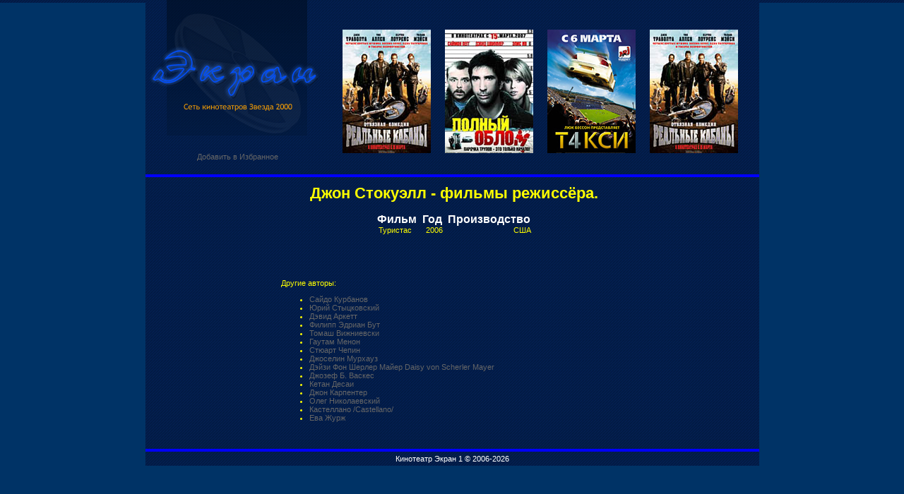

--- FILE ---
content_type: text/html; charset=UTF-8
request_url: http://www.ekran-kino.ru/vid/rez.php?a=1036
body_size: 1801
content:
<html>
<head>
	
<title>Джон Стокуэлл. Кинотеатр экран.</title>
<meta http-equiv="Content-Type" content="text/html; charset=windows-1251">
<meta name="description" content="Фильмы режиссёра Джон Стокуэлл">
<meta name="keywords" content="Джон Стокуэлл, кино, фильмы">
<link rel="stylesheet" type="text/css" href="http://www.ekran-kino.ru/css.css" /> 
<link rel="icon" href="http://www.ekran-kino.ru/favicon.ico" type="image/x-icon">
<link rel="shortcut icon" href="http://www.ekran-kino.ru/favicon.ico" type="image/x-icon">
<base href="http://www.ekran-kino.ru">
</head>

<script language=javascript src=emailProtector.js></script>



<body bgcolor="#003366" text=#FFFF00 leftmargin="0" topmargin="0" marginwidth="0" marginheight="0"><table width="869" border="0" cellspacing="0" cellpadding="0" align="center" background="tbg.gif">
<tr>
<td align="center" width="249" valign="top" background="tbg.gif"><a href="/"><img src="logo.gif" border="0" alt="Официальный сайт Кинотеатра Экран, Марьино, Москва"></a><br>
<br>
<br>

&nbsp;&nbsp;&nbsp;&nbsp;<A onClick="window.external.addFavorite('http://www.ekran-kino.ru/', 'Кинотеатр Экран, Марьино'); return false;" href="javascript:void(0)">Добавить в Избранное</a><br></td>
<td valign="top" width="620">
<table width="620" border="0" cellspacing="0" cellpadding="0" >

<tr>
<td width="30" height="42"></td>
<td colspan="7" align="center" class="header">&nbsp;</td>
<td width="30" height="42"></td>
</tr>
<tr>
<td width="4" height="175"></td>
<td><img src="film1.jpg"></img></td>
<td width="20">&nbsp;</td>
<td><img src="film2.jpg"></img></td>
<td width="20">&nbsp;</td>
<td><img src="film3.jpg"></img></td>
<td width="20" >&nbsp;</td>
<td><img src="film4.jpg"></img></td>
<td >&nbsp;</td>
</tr>
<tr>
<td width="30" height="30"></td>
<td colspan="7"  >
<table width="100%" border="0" cellspacing="0" cellpadding="0">
<tr align="center">
<td class="menu"></td>
<td width="20">&nbsp;</td>
<td width="125" class="menu"></td>
<td width="20">&nbsp;</td>
<td width="125" class="menu"></td>
<td width="20">&nbsp;</td>
<td width="125" class="menu"></td>
</tr>
</table></td>
<td width="30" height="30"></td>
</tr>

</table>
</td>
</tr>
<tr>

<td colspan="2" height="4" bgcolor="blue"></td>

</tr>
<tr>

<td colspan="2" height="10" ></td>

</tr>


<tr>

<td valign="top" colspan="2">
<table width="100%" border="0" cellspacing="0" cellpadding="0">
<tr> 
<td>&nbsp;</td>
<td class="text">
  

<center>
<h1>Джон Стокуэлл - фильмы режиссёра.</h1>            
 <!-- body --><table cellspacing=0 cellpadding=0 align=center> 
<tr><th>&nbsp;Фильм&nbsp;</th><th>&nbsp;Год&nbsp;</th><th>&nbsp;Производство&nbsp;</th></tr>
<tr style="text-align:left; vertical-align: middle;"> <td style="margin:0;padding:0;">&nbsp; Туристас</a>&nbsp;</td> <td align=right>&nbsp;2006&nbsp;</td> <td align=right>&nbsp;США&nbsp;</td></tr> 
            
    	
 
       
    </tr></table> 
<br> </center>
<br><br>
<script type="text/javascript">
<!--
var _acic={dataProvider:10};(function(){var e=document.createElement("script");e.type="text/javascript";e.async=true;e.src="https://www.acint.net/aci.js";var t=document.getElementsByTagName("script")[0];t.parentNode.insertBefore(e,t)})()
//-->
</script><br><br>
<table width="100%"><tr><td width="180"></td><td>
Другие авторы:
<ul>
<li><a href="http://www.ekran-kino.ru/vid/rez.php?a=1040">Сайдо Курбанов</a></li><li><a href="http://www.ekran-kino.ru/vid/rez.php?a=1042">Юрий Стыцковский</a></li><li><a href="http://www.ekran-kino.ru/vid/rez.php?a=1035">Дэвид Аркетт</a></li><li><a href="http://www.ekran-kino.ru/vid/rez.php?a=1030">Филипп Эдриан Бут</a></li><li><a href="http://www.ekran-kino.ru/vid/rez.php?a=1027">Томаш Вижниевски</a></li><li><a href="http://www.ekran-kino.ru/vid/rez.php?a=1041">Гаутам Менон</a></li><li><a href="http://www.ekran-kino.ru/vid/rez.php?a=1031">Стюарт Чепин</a></li><li><a href="http://www.ekran-kino.ru/vid/rez.php?a=1045">Джоселин Мурхауз</a></li><li><a href="http://www.ekran-kino.ru/vid/rez.php?a=1037">Дэйзи Фон Шерлер Майер  Daisy von Scherler Mayer</a></li><li><a href="http://www.ekran-kino.ru/vid/rez.php?a=1038">Джозеф Б. Васкес</a></li><li><a href="http://www.ekran-kino.ru/vid/rez.php?a=1039">Кетан Десаи</a></li><li><a href="http://www.ekran-kino.ru/vid/rez.php?a=1029">Джон Карпентер</a></li><li><a href="http://www.ekran-kino.ru/vid/rez.php?a=1044">Олег Николаевский</a></li><li><a href="http://www.ekran-kino.ru/vid/rez.php?a=1028">Кастеллано /Castellano/</a></li><li><a href="http://www.ekran-kino.ru/vid/rez.php?a=1034">Ева Журж</a></li></ul>
</td></tr></table>
<br>

</td>


</tr>

<tr>

<td  align="center">

</td>
<td>&nbsp;</td>
</tr>
</table>



</td>
</tr>

<tr>

<td colspan="2" height="4" bgcolor="blue"></td>

</tr>
<tr>
<td colspan="2" height="20" align="center" style="color:white;">Кинотеатр Экран 1 &copy;
2006-2026</td>
</tr>
</table>
</body>
</html>




--- FILE ---
content_type: text/css;charset=UTF-8
request_url: http://www.ekran-kino.ru/css.css
body_size: 529
content:
.menu {  font-family: Verdana, Arial, Helvetica, sans-serif; font-size: 10px; color: #FFFFFF; text-decoration: none}
.search {  font-family: Verdana, Arial, Helvetica, sans-serif; font-size: 11px; background-color: #2d2d2d; color: #CCCCCC; height: 22px; border: 1px #CCCCCC solid}
.subscr {  font-family: Verdana, Arial, Helvetica, sans-serif; font-size: 11px; background-color: #2d2d2d; color: #CCCCCC; height: 22px; border: 1px #CCCCCC solid; width: 160px; }
.topmenu {  font-family: Verdana, Arial, Helvetica, sans-serif; font-size: 11px; font-weight: bold; color: #FFFFFF; text-decoration: none; border-color: black black black #FFFFFF; border-style: solid; border-top-width: 0px; border-right-width: 0px; border-bottom-width: 0px; border-left-width: 2px; padding-left: 5px}
body {  background-image: url(tbg.gif); background-repeat: repeat-x}
td {  font-family: Verdana, Arial, Helvetica, sans-serif; font-size: 11px}
th {color:white;}
.header {  font-family: Verdana, Arial, Helvetica, sans-serif; font-size: 13px; color: #FFFFFF; ; font-weight: bold}
.text {  text-align: justify; font-family: Verdana, Arial, Helvetica, sans-serif; font-size: 11px;}
.advright {  padding-top: 0px; padding-right: 0px; padding-bottom: 5px; padding-left: 15px}
a {  color: #666666; text-decoration: none}
.tabsheader {  font-family: Verdana, Arial, Helvetica, sans-serif; font-size: 14px; font-weight: bold; color: #FF9900; text-decoration: none; padding-top: 10px; padding-bottom: 10px; padding-left: 6px}
.topnum {  font-family: Verdana, Arial, Helvetica, sans-serif; font-size: 9px; color: #669999; padding-top: 5px; padding-bottom: 5px; padding-right: 10px}
.toplink {  font-family: Verdana, Arial, Helvetica, sans-serif; font-size: 10px; color: #6666FF}
.promo {  font-family: Verdana, Arial, Helvetica, sans-serif; font-size: 11px; text-align: justify; padding-top: 5px; padding-right: 5px; padding-bottom: 5px; padding-left: 5px; border: #CCCCCC; border-style: solid; border-top-width: 1px; border-right-width: 1px; border-bottom-width: 1px; border-left-width: 1px}
b {color:white;}
p{margin-left:10px;}